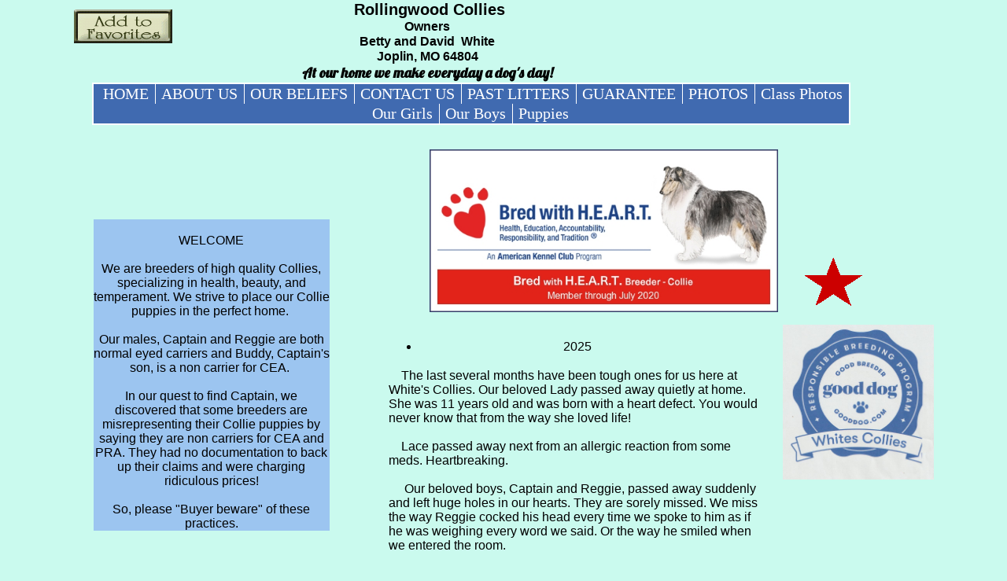

--- FILE ---
content_type: text/html
request_url: https://www.whitescollies.com/index.html
body_size: 11514
content:
<!DOCTYPE html>
<html xmlns:fb="http://www.facebook.com/2008/fbml">
	<head>
		<!-- <hs:metatags> -->
		<meta http-equiv="Content-Type" content="text/html; charset=UTF-8">
		<meta name="description" content="We breed Lassie type AKC rough Collies! They are beautiful, healthy and smart. Our Collie puppies are normal eyed or non carriers! Raised in our home!">
		<meta name="generator" content="Homestead SiteBuilder">
		<!-- </hs:metatags> -->
		
		
	
		<!-- <hs:title> -->
		<title>Collie dog breeder</title>
		<!-- </hs:title> -->
		<script type="text/javascript">
			<!--
						function reDo() {
						        top.location.reload();
						}
						if (navigator.appName == 'Netscape' && parseInt(navigator.appVersion) < 5) {
						        top.onresize = reDo;
						}
						dom=document.getElementById
					//-->
		</script>
		<script type="text/javascript">
			<!--
							  
						
  var strRelativePagePath = "index.html".toLowerCase();
  
						
  var strRelativePathToRoot = "";
  

  function genericAlert() { 
										alert("Sorry. To use this feature, you need Internet Explorer."); 
										return true; 
									} 

									function addToFavorites(url, title) { 
										window.onerror = genericAlert; 
										if (navigator.appName == "Microsoft Internet Explorer") {  
											if (parseInt(navigator.appVersion) >= 4) { 
												window.external.AddFavorite(url, title); 
											} else { 
												friendlyAlert(); 
											}
										} else if (navigator.appName == "Netscape") { 
											friendlyAlert(); 
										} else { 
											genericAlert(); 
										} 
									}

									function friendlyAlert() { 
										var win = window.open("/~media/Elements/AddToFavorites/AddToFavorites.html", "HSFriendlyAlert", "width=265,height=100"); 
									}


						//-->
		</script>
		<link rel="stylesheet" href="/~media/elements/Text/font_styles_ns4.css" type="text/css">
		<link rel="stylesheet" href="https://fonts.googleapis.com/css?family=Abril+Fatface|Allerta|Arvo|Bitter|Bree+Serif|Cabin|Cookie|Domine|Droid+Sans|Droid+Serif|Grand+Hotel|Josefin+Slab|Lato|Lobster|Lora|Merriweather|Monda|Montserrat|Offside|Old+Standard+TT|Open+Sans|Open+Sans+Condensed|Oswald|Playfair+Display|PT+Sans|PT+Serif|Raleway|Roboto|Roboto+Condensed|Roboto+Slab|Sanchez|Source+Sans+Pro|Tangerine|Ubuntu|Vollkorn|Yanone+Kaffeesatz" type="text/css">
		<style type="text/css">
			@import url(/~media/elements/Text/font_styles.css);
			div.lpxcenterpageouter { text-align: center; position: absolute; top: 0px; left: 0px; width: 100% }
			div.lpxcenterpageinner { position: relative; margin: 0 auto; text-align: left; width: 1093px; }
		#footer
		{
			font-family:Arial;
			font-size:12px;
			color:#FFFFFF;
			padding: 20px 0 10px;
		}
		#footer a
		{
			color:#505050;
			text-decoration: underline;
		}
		</style>
		<script type="text/javascript">
			<!--
							var unique_id = new Array();
			var form_name = new Array();
			var required = new Array();
			var req_message = new Array();

						//-->
		</script>
		<meta property="og:title" content="whitescollies1">
		<meta property="og:url" content="https://whitescollies.com/">
		<meta property="og:type" content="company">
		<meta property="og:site_name" content="">
		<meta property="fb:admins" content="100000725260194">
		
		<STYLE type="text/css">
			<!--
							.navBackgroundQuickSiteMain { background-image:url('/~media/elements/LayoutClipart/undefined'); background-position: undefined; background-repeat:no-repeat }
							.navBackgroundSelectedQuickSiteMain { background-image:url('/~media/elements/LayoutClipart/undefined'); background-position: undefined; background-repeat:no-repeat }
						-->
		</STYLE>
		<script type="text/javascript" src="/~site/Elements/HCUser_Forms_Submit/FormValidation.js">
		</script>
	</head>
	<body bgcolor="#CAFAEE" link="#406AB0" vlink="#C9E9FA" alink="#C9E9FA" onload="" id="element1" onunload="" scroll="auto">
		<noscript>
			<img height="40" width="373" border="0" alt="" src="/~media/elements/shared/javascript_disabled.gif">
		</noscript>
		<div class="lpxcenterpageouter"><div class="lpxcenterpageinner"><!-- <hs:element26> --><div id="element26" style="position: absolute; top: 105px; left: 23px; width: 897px; height: 48px; z-index: 0;"><div align="left"><SCRIPT type="text/javascript">var nav_element_id="element26";</SCRIPT><div id="nav_version" style="display:none;">1</div><SCRIPT TYPE="text/javascript" SRC="~navs/QuickSiteMain.js"></SCRIPT><TABLE ID="ntb" CELLSPACING="0" BORDER="0" CELLPADDING="0"><TR HEIGHT="2" BGCOLOR="#FFFFFF"><TD HEIGHT="2" COLSPAN="3"><IMG style="display: block;" SRC="/tp.gif" HEIGHT="2" ALT=""></TD></TR><TR><TD WIDTH="2" BGCOLOR="#FFFFFF"><IMG style="display: block;" SRC="/tp.gif" HEIGHT="2" ALT=""></TD><TD><TABLE ID="ntb" CELLSPACING="0" CELLPADDING="0" BORDER="0"  BGCOLOR="#406AB0"><TR ALIGN="CENTER" VALIGN="MIDDLE"><TD><TABLE CELLSPACING="0" CELLPADDING="0" BORDER="0"><TR><TD ALIGN="center" VALIGN="MIDDLE" NOWRAP="NOWRAP" id="QuickSiteMain_Link1" style="cursor: pointer;cursor: hand;color:#FFFFFF;font-size: 1px; line-height: 1px;" onmouseover="doMouseChange(nav_QuickSiteMain,this,'1',true);" onmouseout="doMouseChange(nav_QuickSiteMain,this,'1',false);"><A HREF="/index.html" TARGET="_self" STYLE="text-decoration:none;" NAME=" HOME"><IMG SRC="/tp.gif" WIDTH="7.0" HEIGHT="1" BORDER="0"><FONT ID="QuickSiteMain_f1" FACE="'Franklin Gothic Medium', sans-serif" CLASS="size16 FranklinGothicMedium16" STYLE="color:#FFFFFF">&nbsp;HOME</FONT><IMG SRC="/tp.gif" WIDTH="8.0" HEIGHT="1" BORDER="0"></A></TD><TD WIDTH="1" BGCOLOR="#FFFFFF"><IMG style="display: block;" SRC="/tp.gif" WIDTH="1"></TD><TD ALIGN="center" VALIGN="MIDDLE" NOWRAP="NOWRAP" id="QuickSiteMain_Link2" style="cursor: pointer;cursor: hand;color:#FFFFFF;font-size: 1px; line-height: 1px;" onmouseover="doMouseChange(nav_QuickSiteMain,this,'2',true);" onmouseout="doMouseChange(nav_QuickSiteMain,this,'2',false);"><A HREF="/about.html" TARGET="_self" STYLE="text-decoration:none;" NAME="ABOUT US"><IMG SRC="/tp.gif" WIDTH="7.0" HEIGHT="1" BORDER="0"><FONT ID="QuickSiteMain_f2" FACE="'Franklin Gothic Medium', sans-serif" CLASS="size16 FranklinGothicMedium16" STYLE="color:#FFFFFF">ABOUT&nbsp;US</FONT><IMG SRC="/tp.gif" WIDTH="8.0" HEIGHT="1" BORDER="0"></A></TD><TD WIDTH="1" BGCOLOR="#FFFFFF"><IMG style="display: block;" SRC="/tp.gif" WIDTH="1"></TD><TD ALIGN="center" VALIGN="MIDDLE" NOWRAP="NOWRAP" id="QuickSiteMain_Link3" style="cursor: pointer;cursor: hand;color:#FFFFFF;font-size: 1px; line-height: 1px;" onmouseover="doMouseChange(nav_QuickSiteMain,this,'3',true);" onmouseout="doMouseChange(nav_QuickSiteMain,this,'3',false);"><A HREF="/resources.html" TARGET="_self" STYLE="text-decoration:none;" NAME="OUR BELIEFS"><IMG SRC="/tp.gif" WIDTH="7.0" HEIGHT="1" BORDER="0"><FONT ID="QuickSiteMain_f3" FACE="'Franklin Gothic Medium', sans-serif" CLASS="size16 FranklinGothicMedium16" STYLE="color:#FFFFFF">OUR&nbsp;BELIEFS</FONT><IMG SRC="/tp.gif" WIDTH="8.0" HEIGHT="1" BORDER="0"></A></TD><TD WIDTH="1" BGCOLOR="#FFFFFF"><IMG style="display: block;" SRC="/tp.gif" WIDTH="1"></TD><TD ALIGN="center" VALIGN="MIDDLE" NOWRAP="NOWRAP" id="QuickSiteMain_Link4" style="cursor: pointer;cursor: hand;color:#FFFFFF;font-size: 1px; line-height: 1px;" onmouseover="doMouseChange(nav_QuickSiteMain,this,'4',true);" onmouseout="doMouseChange(nav_QuickSiteMain,this,'4',false);"><A HREF="/contact.html" TARGET="_self" STYLE="text-decoration:none;" NAME="CONTACT US"><IMG SRC="/tp.gif" WIDTH="7.0" HEIGHT="1" BORDER="0"><FONT ID="QuickSiteMain_f4" FACE="'Franklin Gothic Medium', sans-serif" CLASS="size16 FranklinGothicMedium16" STYLE="color:#FFFFFF">CONTACT&nbsp;US</FONT><IMG SRC="/tp.gif" WIDTH="8.0" HEIGHT="1" BORDER="0"></A></TD><TD WIDTH="1" BGCOLOR="#FFFFFF"><IMG style="display: block;" SRC="/tp.gif" WIDTH="1"></TD><TD ALIGN="center" VALIGN="MIDDLE" NOWRAP="NOWRAP" id="QuickSiteMain_Link5" style="cursor: pointer;cursor: hand;color:#FFFFFF;font-size: 1px; line-height: 1px;" onmouseover="doMouseChange(nav_QuickSiteMain,this,'5',true);" onmouseout="doMouseChange(nav_QuickSiteMain,this,'5',false);"><A HREF="/pastlitters.html" TARGET="_self" STYLE="text-decoration:none;" NAME="PAST LITTERS"><IMG SRC="/tp.gif" WIDTH="7.0" HEIGHT="1" BORDER="0"><FONT ID="QuickSiteMain_f5" FACE="'Franklin Gothic Medium', sans-serif" CLASS="size16 FranklinGothicMedium16" STYLE="color:#FFFFFF">PAST&nbsp;LITTERS</FONT><IMG SRC="/tp.gif" WIDTH="8.0" HEIGHT="1" BORDER="0"></A></TD><TD WIDTH="1" BGCOLOR="#FFFFFF"><IMG style="display: block;" SRC="/tp.gif" WIDTH="1"></TD><TD ALIGN="center" VALIGN="MIDDLE" NOWRAP="NOWRAP" id="QuickSiteMain_Link6" style="cursor: pointer;cursor: hand;color:#FFFFFF;font-size: 1px; line-height: 1px;" onmouseover="doMouseChange(nav_QuickSiteMain,this,'6',true);" onmouseout="doMouseChange(nav_QuickSiteMain,this,'6',false);"><A HREF="/guarantee.html" TARGET="_self" STYLE="text-decoration:none;" NAME="GUARANTEE"><IMG SRC="/tp.gif" WIDTH="7.0" HEIGHT="1" BORDER="0"><FONT ID="QuickSiteMain_f6" FACE="'Franklin Gothic Medium', sans-serif" CLASS="size16 FranklinGothicMedium16" STYLE="color:#FFFFFF">GUARANTEE</FONT><IMG SRC="/tp.gif" WIDTH="8.0" HEIGHT="1" BORDER="0"></A></TD><TD WIDTH="1" BGCOLOR="#FFFFFF"><IMG style="display: block;" SRC="/tp.gif" WIDTH="1"></TD><TD ALIGN="center" VALIGN="MIDDLE" NOWRAP="NOWRAP" id="QuickSiteMain_Link7" style="cursor: pointer;cursor: hand;color:#FFFFFF;font-size: 1px; line-height: 1px;" onmouseover="doMouseChange(nav_QuickSiteMain,this,'7',true);" onmouseout="doMouseChange(nav_QuickSiteMain,this,'7',false);"><A HREF="/morephotos.html" TARGET="_self" STYLE="text-decoration:none;" NAME="PHOTOS"><IMG SRC="/tp.gif" WIDTH="7.0" HEIGHT="1" BORDER="0"><FONT ID="QuickSiteMain_f7" FACE="'Franklin Gothic Medium', sans-serif" CLASS="size16 FranklinGothicMedium16" STYLE="color:#FFFFFF">PHOTOS</FONT><IMG SRC="/tp.gif" WIDTH="8.0" HEIGHT="1" BORDER="0"></A></TD><TD WIDTH="1" BGCOLOR="#FFFFFF"><IMG style="display: block;" SRC="/tp.gif" WIDTH="1"></TD><TD ALIGN="center" VALIGN="MIDDLE" NOWRAP="NOWRAP" id="QuickSiteMain_Link8" style="cursor: pointer;cursor: hand;color:#FFFFFF;font-size: 1px; line-height: 1px;" onmouseover="doMouseChange(nav_QuickSiteMain,this,'8',true);" onmouseout="doMouseChange(nav_QuickSiteMain,this,'8',false);"><A HREF="/dogstrainingPhotos.html" TARGET="_self" STYLE="text-decoration:none;" NAME="Class Photos"><IMG SRC="/tp.gif" WIDTH="7.0" HEIGHT="1" BORDER="0"><FONT ID="QuickSiteMain_f8" FACE="'Franklin Gothic Medium', sans-serif" CLASS="size16 FranklinGothicMedium16" STYLE="color:#FFFFFF">Class&nbsp;Photos</FONT><IMG SRC="/tp.gif" WIDTH="8.0" HEIGHT="1" BORDER="0"></A></TD></TR></TABLE></TD></TR><TR ALIGN="CENTER" VALIGN="MIDDLE"><TD><TABLE CELLSPACING="0" CELLPADDING="0" BORDER="0"><TR><TD ALIGN="center" VALIGN="MIDDLE" NOWRAP="NOWRAP" id="QuickSiteMain_Link9" style="cursor: pointer;cursor: hand;color:#FFFFFF;font-size: 1px; line-height: 1px;" onmouseover="doMouseChange(nav_QuickSiteMain,this,'9',true);" onmouseout="doMouseChange(nav_QuickSiteMain,this,'9',false);"><A HREF="/Dog-Blog.html" TARGET="_self" STYLE="text-decoration:none;" NAME="Our Girls"><IMG SRC="/tp.gif" WIDTH="7.0" HEIGHT="1" BORDER="0"><FONT ID="QuickSiteMain_f9" FACE="'Franklin Gothic Medium', sans-serif" CLASS="size16 FranklinGothicMedium16" STYLE="color:#FFFFFF">Our&nbsp;Girls</FONT><IMG SRC="/tp.gif" WIDTH="8.0" HEIGHT="1" BORDER="0"></A></TD><TD WIDTH="1" BGCOLOR="#FFFFFF"><IMG style="display: block;" SRC="/tp.gif" WIDTH="1"></TD><TD ALIGN="center" VALIGN="MIDDLE" NOWRAP="NOWRAP" id="QuickSiteMain_Link10" style="cursor: pointer;cursor: hand;color:#FFFFFF;font-size: 1px; line-height: 1px;" onmouseover="doMouseChange(nav_QuickSiteMain,this,'10',true);" onmouseout="doMouseChange(nav_QuickSiteMain,this,'10',false);"><A HREF="/Our-Boys.html" TARGET="_self" STYLE="text-decoration:none;" NAME="Our Boys"><IMG SRC="/tp.gif" WIDTH="7.0" HEIGHT="1" BORDER="0"><FONT ID="QuickSiteMain_f10" FACE="'Franklin Gothic Medium', sans-serif" CLASS="size16 FranklinGothicMedium16" STYLE="color:#FFFFFF">Our&nbsp;Boys</FONT><IMG SRC="/tp.gif" WIDTH="8.0" HEIGHT="1" BORDER="0"></A></TD><TD WIDTH="1" BGCOLOR="#FFFFFF"><IMG style="display: block;" SRC="/tp.gif" WIDTH="1"></TD><TD ALIGN="center" VALIGN="MIDDLE" NOWRAP="NOWRAP" id="QuickSiteMain_Link11" style="cursor: pointer;cursor: hand;color:#FFFFFF;font-size: 1px; line-height: 1px;" onmouseover="doMouseChange(nav_QuickSiteMain,this,'11',true);" onmouseout="doMouseChange(nav_QuickSiteMain,this,'11',false);"><A HREF="/Puppies-.html" TARGET="_self" STYLE="text-decoration:none;" NAME="Puppies"><IMG SRC="/tp.gif" WIDTH="7.0" HEIGHT="1" BORDER="0"><FONT ID="QuickSiteMain_f11" FACE="'Franklin Gothic Medium', sans-serif" CLASS="size16 FranklinGothicMedium16" STYLE="color:#FFFFFF">Puppies</FONT><IMG SRC="/tp.gif" WIDTH="8.0" HEIGHT="1" BORDER="0"></A></TD></TR></TABLE></TD></TR></TABLE></TD><TD WIDTH="2" BGCOLOR="#FFFFFF"><IMG style="display: block;" SRC="/tp.gif" HEIGHT="2" ALT=""></TD></TR><TR HEIGHT="2" BGCOLOR="#FFFFFF"><TD HEIGHT="2" COLSPAN="3"><IMG style="display: block;" SRC="/tp.gif" HEIGHT="2" ALT=""></TD></TR></TABLE><BR/><script type="text/javascript">
	if(typeof(addMouseAndStyleSupportQuickSiteMain) == 'undefined' && typeof(nav_element_id) != 'undefined'){
		var elementDefnDiv = document.getElementById(nav_element_id);
		var tbWasIdentified = 'false';
		for(var i=0;i<elementDefnDiv.childNodes.length;i++){
			if(elementDefnDiv.childNodes[i].tagName == 'DIV') {
				var childDiv = elementDefnDiv.childNodes[i];
				for(var j=0;j<childDiv.childNodes.length;j++){
					if(childDiv.childNodes[j].tagName == 'TABLE' && childDiv.childNodes[j].id == 'ntb'){
						childDiv.childNodes[j].style.display='none';
						tbWasIdentified = 'true';
					}
					if(tbWasIdentified == 'true'){
						break;
					}
				}
			}
			if(tbWasIdentified == 'true'){
				break;
			}
		}
	} else {
		addMouseAndStyleSupportQuickSiteMain(nav_QuickSiteMain);
	}
</script></div></div><!-- </hs:element26> --><!-- <hs:element36> --><div id="element36" style="position: absolute; top: 5690px; left: 179px; width: 739px; height: 93px; z-index: 1;"><img height="93" width="739" style="display:block" border="0" alt="" src="/~media/elements/DecorativeDivider/simple.gif"></div><!-- </hs:element36> --><!-- <hs:element37> --><div id="element37" style="position: absolute; top: 5712px; left: 296px; width: 477px; height: 42px; z-index: 2;"><div style="font-size: 1px; line-height: 1px;" align="center"><font face="Helvetica, Arial, sans-serif" color="#000000" class="size14 Helvetica14"><b>580-230-9293 or email us at <a href="/cdn-cgi/l/email-protection" class="__cf_email__" data-cfemail="98fdf4f1e2f9c7f3aaaad8f0f7ecf5f9f1f4b6fbf7f5">[email&#160;protected]</a></b><br></font></div><div style="font-size: 1px; line-height: 1px;" align="center"><font face="Helvetica, Arial, sans-serif" color="#000000" class="size14 Helvetica14"><b></b><br></font></div></div><!-- </hs:element37> --><!-- <hs:element41> --><div id="element41" style="position: absolute; top: 12px; width: 125px; height: 43px; z-index: 3;"><a target="HSFriendlyAlert" href="/~media/elements/AddToFavorites/AddToFavorites.html" onclick="addToFavorites(document.location, document.title); return false;"><img height="43" width="125" style="display:block" border="0" alt="Add this page to your favorites." src="/~media/elements/AddToFavorites/classic.gif"></a></div><!-- </hs:element41> --><!-- <hs:element68> --><div id="element68" style="position: absolute; left: 146px; width: 607px; height: 104px; z-index: 4;"><div style="font-size: 1px; line-height: 1px;" align="center"><font face="Helvetica, Arial, sans-serif" color="#000000" class="size16 Helvetica16"><b> Rollingwood Collies</b><br></font></div><div style="font-size: 1px; line-height: 1px;" align="center"><font face="Helvetica, Arial, sans-serif" color="#000000" class="size12 Helvetica12"><b>Owners</b><br></font></div><div style="font-size: 1px; line-height: 1px;" align="center"><font face="Helvetica, Arial, sans-serif" color="#000000" class="size12 Helvetica12"><b>Betty and David  White</b><br></font></div><div style="font-size: 1px; line-height: 1px;" align="center"><font face="Helvetica, Arial, sans-serif" color="#000000" class="size12 Helvetica12"><b>Joplin, MO 64804</b><br></font></div><div style="font-size: 1px; line-height: 1px;" align="center"><font face="Lobster" color="#000000" class="size14 Lobster14"><b>At our home we make everyday a dog&#39;s day!</b><br></font></div></div><!-- </hs:element68> --><!-- <hs:element143> --><div id="element143" style="position: absolute; top: 1616px; left: 364px; width: 100px; height: 100px; z-index: 5;"><img height="100" width="100" style="display:block" border="0" title="" alt="" src="publishImages/index~~element143.gif"></div><!-- </hs:element143> --><!-- <hs:element350> --><div id="element350" style="position: absolute; top: 5386px; width: 402px; height: 288px; z-index: 6;"><div style="height: 288px; padding: 0px; border-width: 0px; border-color: #000000; border-style: solid; background-color: #FFFFFF;"><div style="font-size: 1px; line-height: 1px;" align="center"><font face="Helvetica, Arial, sans-serif" color="#000000" class="size16 Helvetica16"><br></font></div><div style="font-size: 1px; line-height: 1px;" align="left"><font face="Helvetica, Arial, sans-serif" color="#000000" class="size16 Helvetica16">We raise Collies for the love of the breed. Our girls give us beautiful, healthy puppies once a year. This way, David and I are able to enjoy each and every puppy. Because we have only a few litters a year, we encourage anyone interested in one of our dogs, to contact us and be placed on a waiting list.<br></font></div><div style="font-size: 1px; line-height: 1px;" align="left"><font face="Helvetica, Arial, sans-serif" color="#000000" class="size16 Helvetica16">Thank you!<br></font></div><div style="font-size: 1px; line-height: 1px;" align="left"><font face="Helvetica, Arial, sans-serif" color="#000000" class="size16 Helvetica16"><br></font></div></div></div><!-- </hs:element350> --><!-- <hs:element466> --><div id="element466" style="position: absolute; top: 5385px; left: 764px; width: 321px; height: 295px; z-index: 7;"><div style="height: 291px; padding: 0px; border-width: 2px; border-color: #000000; border-style: solid; background-color: #FFFFFF;"><div style="font-size: 1px; line-height: 1px;" align="center"><font face="Helvetica, Arial, sans-serif" color="#000000" class="size16 Helvetica16">Disclaimer!<br></font></div><div style="font-size: 1px; line-height: 1px;" align="center"><font face="Helvetica, Arial, sans-serif" color="#000000" class="size16 Helvetica16"><br></font></div><div style="font-size: 1px; line-height: 1px;" align="left"><font face="Helvetica, Arial, sans-serif" color="#000000" class="size14 Helvetica14">It has been brought to our attention that some breeders are sending their perspective puppy owners to our site and inferring that they are affiliated with us here at Rollingwood Collies. David and I are the sole owners of our Collies and are not affiliated with any other dog breeder! If, in the future this changes we will announce it here.<br></font></div><div style="font-size: 1px; line-height: 1px;" align="left"><font face="Helvetica, Arial, sans-serif" color="#000000" class="size14 Helvetica14">Thank you,<br></font></div><div style="font-size: 1px; line-height: 1px;" align="left"><font face="Helvetica, Arial, sans-serif" color="#000000" class="size14 Helvetica14">David and Betty White<br></font></div></div></div><!-- </hs:element466> --><!-- <hs:element579> --><div id="element579" style="position: absolute; top: 327px; left: 927px; width: 77px; height: 69px; z-index: 8;"><img height="69" width="77" style="display:block" border="0" title="" alt="" src="publishImages/index~~element579.gif"></div><!-- </hs:element579> --><!-- <hs:element630> --><div id="element630" style="position: absolute; top: 3009px; left: 110px; width: 100px; height: 100px; z-index: 9;"><img height="100" width="100" style="display:block" border="0" title="" alt="" src="publishImages/index~~element630.gif"></div><!-- </hs:element630> --><!-- <hs:element1126> --><div id="element1126" style="position: absolute; top: 1128px; left: 21px; width: 300px; height: 327px; z-index: 10;"><div style="font-size: 1px; line-height: 1px;"><font face="Helvetica, Arial, sans-serif" color="#000000" class="size10 Helvetica10"><br></font></div><div style="font-size: 1px; line-height: 1px;" align="center"><font face="Helvetica, Arial, sans-serif" color="#000000" class="size10 Helvetica10">What you can expect when you buy a </font><font face="Helvetica, Arial, sans-serif" color="#000000" class="size10 Helvetica10"><b>Rollingwood Collie.</b><br></font></div><div style="font-size: 1px; line-height: 1px;" align="left"><font face="Helvetica, Arial, sans-serif" color="#000000" class="size10 Helvetica10"><br></font></div><div style="font-size: 1px; line-height: 1px;"><font face="Helvetica, Arial, sans-serif" color="#000000" class="size10 Helvetica10">We strive to raise the best Collies around! Our dogs and puppies are very sweet, loving, highly intelligent and beautiful.<br></font></div><div style="font-size: 1px; line-height: 1px;"><font face="Helvetica, Arial, sans-serif" color="#000000" class="size10 Helvetica10"><br></font></div><div style="font-size: 1px; line-height: 1px;"><font face="Helvetica, Arial, sans-serif" color="#000000" class="size10 Helvetica10">This breeding line has produced Therapy dogs, Service dogs, working cattle dogs, and above all else, good loyal companions!<br></font></div><div style="font-size: 1px; line-height: 1px;"><font face="Helvetica, Arial, sans-serif" color="#000000" class="size10 Helvetica10"><br></font></div><div style="font-size: 1px; line-height: 1px;"><font face="Helvetica, Arial, sans-serif" color="#000000" class="size10 Helvetica10">We offer our puppies at reasonable prices for pets and companions.<br></font></div><div style="font-size: 1px; line-height: 1px;"><font face="Helvetica, Arial, sans-serif" color="#000000" class="size10 Helvetica10"><br></font></div><div style="font-size: 1px; line-height: 1px;"><font face="Helvetica, Arial, sans-serif" color="#000000" class="size10 Helvetica10">We all want the same thing: healthy hearts, thyroids, seizure free, no digestive disorders, no skin problems, good eyes, no hip, hock or spinal problems, great temperament, high intelligence, and a long healthy life for our Collies. <br></font></div></div><!-- </hs:element1126> --><!-- <hs:element1363> --><div id="element1363" style="position: absolute; top: 4580px; width: 274px; height: 365px; z-index: 11;"><div style="overflow: hidden; height: 365px; width: 274px; border: 0px solid #52A8EC; border-radius: 0px; box-shadow: none;"><img height="365" width="274" style="display: block; border-radius: 0px;" title="" alt="" src="Shadow_nov_5_2015.JPG" /></div></div><!-- </hs:element1363> --><!-- <hs:element1375> --><div id="element1375" style="position: absolute; top: 5437px; left: 430px; width: 304px; height: 234px; z-index: 12;"><div style="overflow: hidden; height: 234px; width: 304px; border: 0px solid #52A8EC; border-radius: 0px; box-shadow: none;"><img height="234" width="304" style="display: block; border-radius: 0px;" title="" alt="" src="footprint_and_paws.png" /></div></div><!-- </hs:element1375> --><!-- <hs:element1376> --><div id="element1376" style="position: absolute; top: 4751px; left: 282px; width: 300px; height: 136px; z-index: 13;"><div style="font-size: 1px; line-height: 1px;" align="center"><font face="Helvetica, Arial, sans-serif" color="#000000" class="size12 Helvetica12">Monday, Nov. 30, 2015 Shadow passed away.<br></font></div><div style="font-size: 1px; line-height: 1px;" align="center"><font face="Helvetica, Arial, sans-serif" color="#000000" class="size12 Helvetica12">We are heartbroken. Through our tears we have decided to celebrate his life in pictures.<br></font></div><div style="font-size: 1px; line-height: 1px;" align="center"><font face="Helvetica, Arial, sans-serif" color="#000000" class="size12 Helvetica12">Shadowman, you are forever in our hearts! We shall miss you.<br></font></div></div><!-- </hs:element1376> --><!-- <hs:element1378> --><div id="element1378" style="position: absolute; top: 5212px; left: 13px; width: 135px; height: 101px; z-index: 14;"><div style="overflow: hidden; height: 101px; width: 135px; border: 0px solid #52A8EC; border-radius: 0px; box-shadow: none;"><img height="101" width="135" style="display: block; border-radius: 0px;" title="" alt="" src="SANY0490.JPG" /></div></div><!-- </hs:element1378> --><!-- <hs:element1381> --><div id="element1381" style="position: absolute; top: 5193px; left: 196px; width: 157px; height: 118px; z-index: 15;"><div style="overflow: hidden; height: 118px; width: 157px; border: 0px solid #52A8EC; border-radius: 0px; box-shadow: none;"><img height="118" width="157" style="display: block; border-radius: 0px;" title="" alt="" src="Gen_walking_Shadow_2.jpg" /></div></div><!-- </hs:element1381> --><!-- <hs:element1383> --><div id="element1383" style="position: absolute; top: 4817px; left: 21px; width: 146px; height: 109px; z-index: 16;"><div style="overflow: hidden; height: 109px; width: 146px; border: 0px solid #52A8EC; border-radius: 0px; box-shadow: none;"><img height="109" width="146" style="display: block; border-radius: 0px;" title="" alt="" src="Shadow_w_Lyssa_and_Gen_12_19.jpg" /></div></div><!-- </hs:element1383> --><!-- <hs:element1387> --><div id="element1387" style="position: absolute; top: 5058px; left: 291px; width: 143px; height: 107px; z-index: 17;"><div style="overflow: hidden; height: 107px; width: 143px; border: 0px solid #52A8EC; border-radius: 0px; box-shadow: none;"><img height="107" width="143" style="display: block; border-radius: 0px;" title="" alt="" src="Buddy_w_grandpa_Shadow.jpg" /></div></div><!-- </hs:element1387> --><!-- <hs:element1388> --><div id="element1388" style="position: absolute; top: 5064px; width: 128px; height: 96px; z-index: 18;"><div style="overflow: hidden; height: 96px; width: 128px; border: 0px solid #52A8EC; border-radius: 0px; box-shadow: none;"><img height="96" width="128" style="display: block; border-radius: 0px;" title="" alt="" src="Shadow_w_his_grandpuppies.jpg" /></div></div><!-- </hs:element1388> --><!-- <hs:element1390> --><div id="element1390" style="position: absolute; top: 5011px; left: 149px; width: 131px; height: 98px; z-index: 19;"><div style="overflow: hidden; height: 98px; width: 131px; border: 0px solid #52A8EC; border-radius: 0px; box-shadow: none;"><img height="98" width="131" style="display: block; border-radius: 0px;" title="" alt="" src="056.JPG" /></div></div><!-- </hs:element1390> --><!-- <hs:element1498> --><div id="element1498" style="position: absolute; top: 5224px; left: 758px; width: 308px; height: 134px; z-index: 20;"><div style="overflow: hidden; height: 134px; width: 308px; border: 0px solid #52A8EC; border-radius: 0px; box-shadow: none;"><img height="134" width="308" style="display: block; border-radius: 0px;" title="" alt="" src="5_weeks_old.jpg" /></div></div><!-- </hs:element1498> --><!-- <hs:element1499> --><div id="element1499" style="position: absolute; top: 5198px; left: 442px; width: 283px; height: 216px; z-index: 21;"><div style="overflow: hidden; height: 216px; width: 283px; border: 0px solid #52A8EC; border-radius: 0px; box-shadow: none;"><img height="216" width="283" style="display: block; border-radius: 0px;" title="" alt="" src="2007_w_his_pup.jpg" /></div></div><!-- </hs:element1499> --><!-- <hs:element1501> --><div id="element1501" style="position: absolute; top: 4830px; left: 680px; width: 405px; height: 360px; z-index: 22;"><div style="overflow: hidden; height: 360px; width: 405px; border: 0px solid #52A8EC; border-radius: 0px; box-shadow: none;"><img height="360" width="405" style="display: block; border-radius: 0px;" title="" alt="" src="Duke_singing.jpg" /></div></div><!-- </hs:element1501> --><!-- <hs:element1503> --><div id="element1503" style="position: absolute; top: 4995px; left: 482px; width: 192px; height: 118px; z-index: 23;"><div style="font-size: 1px; line-height: 1px;"><font face="Helvetica, Arial, sans-serif" color="#000000" class="size10 Helvetica10"><br></font></div><div style="font-size: 1px; line-height: 1px;" align="center"><font face="Helvetica, Arial, sans-serif" color="#000000" class="size12 Helvetica12">Duke enjoying his last Christmas.<br></font></div><div style="font-size: 1px; line-height: 1px;" align="center"><font face="Helvetica, Arial, sans-serif" color="#000000" class="size12 Helvetica12"><br></font></div><div style="font-size: 1px; line-height: 1px;" align="center"><font face="Helvetica, Arial, sans-serif" color="#000000" class="size12 Helvetica12">He loved to sing!<br></font></div></div><!-- </hs:element1503> --><!-- <hs:element1507> --><div id="element1507" style="position: absolute; top: 4497px; left: 805px; width: 271px; height: 330px; z-index: 24;"><div style="font-size: 1px; line-height: 1px;"><font face="Helvetica, Arial, sans-serif" color="#000000" class="size12 Helvetica12">Jan. 18, 2017 Duke passed away.<br></font></div><div style="font-size: 1px; line-height: 1px;"><font face="Helvetica, Arial, sans-serif" color="#000000" class="size12 Helvetica12"><br></font></div><div style="font-size: 1px; line-height: 1px;"><font face="Helvetica, Arial, sans-serif" color="#000000" class="size12 Helvetica12"><br></font></div><div style="font-size: 1px; line-height: 1px;"><font face="Helvetica, Arial, sans-serif" color="#000000" class="size12 Helvetica12">​Duke was so many &quot;firsts&quot; to us. He was first our beloved pet, then our first stud dog, he was there to help our grandson learn to walk while holding onto his fur. He was the first tri Collie David had ever had. He was always a friend to everyone.<br></font></div><div style="font-size: 1px; line-height: 1px;"><font face="Helvetica, Arial, sans-serif" color="#000000" class="size12 Helvetica12"><br></font></div><div style="font-size: 1px; line-height: 1px;"><font face="Helvetica, Arial, sans-serif" color="#000000" class="size12 Helvetica12">Duke has left a huge hole in our home and is sorely missed.<br></font></div><div style="font-size: 1px; line-height: 1px;"><font face="Helvetica, Arial, sans-serif" color="#000000" class="size12 Helvetica12"><br></font></div><div style="font-size: 1px; line-height: 1px;"><font face="Helvetica, Arial, sans-serif" color="#000000" class="size12 Helvetica12">R.I.P.<br></font></div><div style="font-size: 1px; line-height: 1px;"><font face="Helvetica, Arial, sans-serif" color="#000000" class="size12 Helvetica12"><br></font></div><div style="font-size: 1px; line-height: 1px;"><font face="Helvetica, Arial, sans-serif" color="#000000" class="size12 Helvetica12">2005 to 2017<br></font></div></div><!-- </hs:element1507> --><!-- <hs:element1508> --><div id="element1508" style="position: absolute; top: 5200px; left: 815px; width: 173px; height: 20px; z-index: 25;"><div style="font-size: 1px; line-height: 1px;" align="center"><font face="Helvetica, Arial, sans-serif" color="#000000" class="size12 Helvetica12">Duke as a puppy,<br></font></div></div><!-- </hs:element1508> --><!-- <hs:element1698> --><div id="element1698" style="position: absolute; top: 4509px; left: 370px; width: 300px; height: 198px; z-index: 26;"><div style="font-size: 1px; line-height: 1px;"><font face="Helvetica, Arial, sans-serif" color="#000000" class="size12 Helvetica12">&quot;It came to me that every time I lose a dog, they take a<br></font></div><div style="font-size: 1px; line-height: 1px;"><font face="Helvetica, Arial, sans-serif" color="#000000" class="size12 Helvetica12">piece of my heart with them. And every new dog who comes<br></font></div><div style="font-size: 1px; line-height: 1px;"><font face="Helvetica, Arial, sans-serif" color="#000000" class="size12 Helvetica12">into my life gifts me with a piece of their heart. If I live<br></font></div><div style="font-size: 1px; line-height: 1px;"><font face="Helvetica, Arial, sans-serif" color="#000000" class="size12 Helvetica12">long enough, all the components of my heart will be dog, and<br></font></div><div style="font-size: 1px; line-height: 1px;"><font face="Helvetica, Arial, sans-serif" color="#000000" class="size12 Helvetica12">I will become as generous and loving as they are.&quot; by - Unknown<br></font></div><div style="font-size: 1px; line-height: 1px;"><font face="Helvetica, Arial, sans-serif" color="#000000" class="size12 Helvetica12"><br></font></div></div><!-- </hs:element1698> --><!-- <hs:element1699> --><div id="element1699" style="position: absolute; top: 4489px; left: 343px; width: 343px; height: 227px; z-index: 27;"><table cellspacing="0" border="0" cellpadding="0"><tr><td colspan="6" bgcolor="#CCCCCC"><img height="4" width="339" border="0" alt="" style="display: block;" src="/~site/siteapps/shapes.action?CMD=GetRectangleGif&r=204&g=204&b=204"></td><td><img height="4" width="4" border="0" alt="" style="display: block;" src="/~site/siteapps/shapes.action?CMD=GetCornerGif&amp;w=4&amp;h=4&amp;r2=204&amp;g2=204&amp;b2=204&amp;r=90&amp;g=90&amp;b=90"></td></tr><tr><td rowspan="5" bgcolor="#CCCCCC"><img height="219" width="4" border="0" alt="" style="display: block;" src="/~site/siteapps/shapes.action?CMD=GetRectangleGif&r=204&g=204&b=204"></td><td colspan="5" bgcolor="#999999"><img height="4" width="335" border="0" alt="" style="display: block;" src="/~site/siteapps/shapes.action?CMD=GetRectangleGif&r=153&g=153&b=153"></td><td rowspan="6" bgcolor="#5A5A5A"><img height="223" width="4" border="0" alt="" style="display: block;" src="/~site/siteapps/shapes.action?CMD=GetRectangleGif&r=90&g=90&b=90"></td></tr><tr><td rowspan="4" bgcolor="#999999"><img height="215" width="4" border="0" alt="" style="display: block;" src="/~site/siteapps/shapes.action?CMD=GetRectangleGif&r=153&g=153&b=153"></td><td colspan="2" bgcolor="#5A5A5A"><img height="4" width="323" border="0" alt="" style="display: block;" src="/~site/siteapps/shapes.action?CMD=GetRectangleGif&r=90&g=90&b=90"></td><td><img height="4" width="4" border="0" alt="" style="display: block;" src="/~site/siteapps/shapes.action?CMD=GetCornerGif&amp;w=4&amp;h=4&amp;r=204&amp;g=204&amp;b=204&amp;r2=90&amp;g2=90&amp;b2=90"></td><td rowspan="4" bgcolor="#999999"><img height="215" width="4" border="0" alt="" style="display: block;" src="/~site/siteapps/shapes.action?CMD=GetRectangleGif&r=153&g=153&b=153"></td></tr><tr><td bgcolor="#5A5A5A"><img height="203" width="4" border="0" alt="" style="display: block;" src="/~site/siteapps/shapes.action?CMD=GetRectangleGif&r=90&g=90&b=90"></td><td><img height="203" width="319" border="0" alt="" style="display: block;" src="/tp.gif"></td><td rowspan="2" bgcolor="#CCCCCC"><img height="207" width="4" border="0" alt="" style="display: block;" src="/~site/siteapps/shapes.action?CMD=GetRectangleGif&r=204&g=204&b=204"></td></tr><tr><td><img height="4" width="4" border="0" alt="" style="display: block;" src="/~site/siteapps/shapes.action?CMD=GetCornerGif&amp;w=4&amp;h=4&amp;r=204&amp;g=204&amp;b=204&amp;r2=90&amp;g2=90&amp;b2=90"></td><td bgcolor="#CCCCCC"><img height="4" width="319" border="0" alt="" style="display: block;" src="/~site/siteapps/shapes.action?CMD=GetRectangleGif&r=204&g=204&b=204"></td></tr><tr><td colspan="3" bgcolor="#999999"><img height="4" width="327" border="0" alt="" style="display: block;" src="/~site/siteapps/shapes.action?CMD=GetRectangleGif&r=153&g=153&b=153"></td></tr><tr><td><img height="4" width="4" border="0" alt="" style="display: block;" src="/~site/siteapps/shapes.action?CMD=GetCornerGif&amp;w=4&amp;h=4&amp;r2=204&amp;g2=204&amp;b2=204&amp;r=90&amp;g=90&amp;b=90"></td><td colspan="5" bgcolor="#5A5A5A"><img height="4" width="335" border="0" alt="" style="display: block;" src="/~site/siteapps/shapes.action?CMD=GetRectangleGif&r=90&g=90&b=90"></td></tr></table></div><!-- </hs:element1699> --><!-- <hs:element1831> --><div id="element1831" style="position: absolute; top: 2556px; left: 800px; width: 1px; height: 1px; z-index: 28;"><div style="overflow: hidden; height: 1px; width: 1px; border: 0px solid #52A8EC; border-radius: 0px; box-shadow: none;"><img height="1" width="1" style="display: block; border-radius: 0px;" title="" alt="" src="male_no_3.jpg" /></div></div><!-- </hs:element1831> --><!-- <hs:element2070> --><div id="element2070" style="position: absolute; top: 190px; left: 452px; width: 443px; height: 207px; z-index: 29;"><div style="overflow: hidden; height: 207px; width: 443px; border: 0px solid #52A8EC; border-radius: 0px; box-shadow: none;"><img height="207" width="443" style="display: block; border-radius: 0px;" title="" alt="" src="2019_COLL_BWH_banner.jpg" /></div></div><!-- </hs:element2070> --><!-- <hs:element2148> --><div id="element2148" style="position: absolute; top: 413px; left: 901px; width: 192px; height: 197px; z-index: 30;"><div style="overflow: hidden; height: 197px; width: 192px; border: 0px solid #52A8EC; border-radius: 0px; box-shadow: none;"><img height="197" width="192" style="display: block; border-radius: 0px;" title="" alt="" src="good_dog_badge_CR_sm.jpg" /></div></div><!-- </hs:element2148> --><!-- <hs:element2169> --><div id="element2169" style="position: absolute; top: 1484px; width: 250px; height: 412px; z-index: 31;"><div style="font-size: 1px; line-height: 1px;" align="center"><font face="Helvetica, Arial, sans-serif" color="#000000" class="size10 Helvetica10"></font><font face="Helvetica, Arial, sans-serif" color="#000000" class="size12 Helvetica12">People ask us all the time what is the best age to get a puppy?<br></font></div><div style="font-size: 1px; line-height: 1px;" align="center"><font face="Helvetica, Arial, sans-serif" color="#000000" class="size12 Helvetica12">As far as we are concerned, any age is the best age! Collie puppies are adorable balls of fluff but they come with their own sets of challenges. They chew anything in reach, need to be potty trained, need to learn manners and basic obedience commands. They take frequent trips to the vet&#39;s for shots etc. And yet, we love them!<br></font></div><div style="font-size: 1px; line-height: 1px;" align="center"><font face="Helvetica, Arial, sans-serif" color="#000000" class="size12 Helvetica12">Older pups are hopefully potty trained and know basic commands. They are usually up to date on vaccinations etc. They are well on to their way to maturing so you can know what they will look like when they are full grown. Their personalities are developed too!<br></font></div><div style="font-size: 1px; line-height: 1px;" align="center"><font face="Helvetica, Arial, sans-serif" color="#000000" class="size12 Helvetica12">So don&#39;t overlook the joy of adding an older pup to your home!<br></font></div><div style="font-size: 1px; line-height: 1px;" align="center"><font face="Helvetica, Arial, sans-serif" color="#000000" class="size10 Helvetica10"><br></font></div></div><!-- </hs:element2169> --><!-- <hs:element2279> --><div id="element2279" style="position: absolute; top: 4074px; left: 25px; width: 192px; height: 310px; z-index: 32;"><div style="height: 310px; padding: 0px; border-width: 0px; border-color: #000000; border-style: solid; background-color: #FFFFFF;"><div style="font-size: 1px; line-height: 1px;" align="center"><font face="Helvetica, Arial, sans-serif" color="#B91806" class="size14 Helvetica14">We offer Stud Service! <br></font></div><div style="font-size: 1px; line-height: 1px;" align="center"><font face="Helvetica, Arial, sans-serif" color="#B91806" class="size14 Helvetica14"><br></font></div><div style="font-size: 1px; line-height: 1px;" align="center"><font face="Helvetica, Arial, sans-serif" color="#000000" class="size12 Helvetica12">Our males are all normal eyed and Buddy is a normal eyed non Carrier for CEA!​<br></font></div><div style="font-size: 1px; line-height: 1px;" align="center"><font face="Helvetica, Arial, sans-serif" color="#000000" class="size12 Helvetica12">All three have loving and kind personalities along with beauty!<br></font></div><div style="font-size: 1px; line-height: 1px;" align="center"><font face="Helvetica, Arial, sans-serif" color="#000000" class="size12 Helvetica12"><br></font></div><div style="font-size: 1px; line-height: 1px;" align="center"><font face="Helvetica, Arial, sans-serif" color="#000000" class="size12 Helvetica12">Buddy is Captain&#39;s son.<br></font></div><div style="font-size: 1px; line-height: 1px;" align="center"><font face="Helvetica, Arial, sans-serif" color="#000000" class="size12 Helvetica12">Please visit &quot;Our Boys&quot; page for pictures!<br></font></div><div style="font-size: 1px; line-height: 1px;"><font face="Helvetica, Arial, sans-serif" color="#000000" class="size10 Helvetica10"><br></font></div><div style="font-size: 1px; line-height: 1px;" align="center"><font face="Helvetica, Arial, sans-serif" color="#000000" class="size12 Helvetica12">If  interested, please call, 580-230-9293 or email us at <a href="/cdn-cgi/l/email-protection" class="__cf_email__" data-cfemail="02676e6b78635d693030426a6d766f636b6e2c616d6f">[email&#160;protected]</a><br></font></div></div></div><!-- </hs:element2279> --><!-- <hs:element2376> --><div id="element2376" style="position: absolute; top: 279px; left: 25px; width: 300px; height: 396px; z-index: 33;"><div style="height: 396px; padding: 0px; border-width: 0px; border-color: #000000; border-style: solid; background-color: #9CC5F0;"><div style="font-size: 1px; line-height: 1px;" align="center"><font face="Helvetica, Arial, sans-serif" color="#000000" class="size12 Helvetica12"><br></font></div><div style="font-size: 1px; line-height: 1px;" align="center"><font face="Helvetica, Arial, sans-serif" color="#000000" class="size12 Helvetica12">WELCOME<br></font></div><div style="font-size: 1px; line-height: 1px;" align="center"><font face="Helvetica, Arial, sans-serif" color="#000000" class="size12 Helvetica12"><br></font></div><div style="font-size: 1px; line-height: 1px;" align="center"><font face="Helvetica, Arial, sans-serif" color="#000000" class="size12 Helvetica12">We are breeders of high quality Collies, specializing in health, beauty, and temperament. We strive to place our Collie puppies in the perfect home. <br></font></div><div style="font-size: 1px; line-height: 1px;" align="center"><font face="Helvetica, Arial, sans-serif" color="#000000" class="size12 Helvetica12"><br></font></div><div style="font-size: 1px; line-height: 1px;" align="center"><font face="Helvetica, Arial, sans-serif" color="#000000" class="size12 Helvetica12">Our males, Captain and Reggie are both normal eyed carriers and Buddy, Captain&#39;s son, is a non carrier for CEA. <br></font></div><div style="font-size: 1px; line-height: 1px;" align="center"><font face="Helvetica, Arial, sans-serif" color="#000000" class="size12 Helvetica12"><br></font></div><div style="font-size: 1px; line-height: 1px;" align="center"><font face="Helvetica, Arial, sans-serif" color="#000000" class="size12 Helvetica12">In our quest to find Captain, we discovered that some breeders are misrepresenting their Collie puppies by saying they are non carriers for CEA and PRA. They had no documentation to back up their claims and were charging ridiculous prices!<br></font></div><div style="font-size: 1px; line-height: 1px;" align="center"><font face="Helvetica, Arial, sans-serif" color="#000000" class="size12 Helvetica12"><br></font></div><div style="font-size: 1px; line-height: 1px;" align="center"><font face="Helvetica, Arial, sans-serif" color="#000000" class="size12 Helvetica12">So, please &quot;Buyer beware&quot; of these practices.<br></font></div></div></div><!-- </hs:element2376> --><!-- <hs:element2391> --><div id="element2391" style="position: absolute; top: 4113px; left: 268px; width: 217px; height: 289px; z-index: 34;"><div style="overflow: hidden; height: 289px; width: 217px; border: 0px solid #52A8EC; border-radius: 0px; box-shadow: none;"><img height="289" width="217" style="display: block; border-radius: 0px;" title="" alt="" src="Duke_w_Betty_Christmas.JPG" /></div></div><!-- </hs:element2391> --><!-- <hs:element2401> --><div id="element2401" style="position: absolute; top: 1645px; left: 544px; width: 195px; height: 420px; z-index: 35;"><div style="font-size: 1px; line-height: 1px;" align="center"><font face="Helvetica, Arial, sans-serif" color="#000000" class="size14 Helvetica14"><b></b><br></font></div><div style="font-size: 1px; line-height: 1px;" align="center"><font face="Helvetica, Arial, sans-serif" color="#000000" class="size12 Helvetica12"><b></b><br></font></div><div style="font-size: 1px; line-height: 1px;" align="center"><font face="Helvetica, Arial, sans-serif" color="#000000" class="size12 Helvetica12"><b>DOB March 3, 2023</b><br></font></div><div style="font-size: 1px; line-height: 1px;" align="center"><font face="Helvetica, Arial, sans-serif" color="#000000" class="size12 Helvetica12"><b></b><br></font></div><div style="font-size: 1px; line-height: 1px;" align="center"><font face="Helvetica, Arial, sans-serif" color="#000000" class="size12 Helvetica12"><b>We have 2 beautiful rough Collies out of Captain and Cleopatra&#39;s litter looking for their forever people!</b><br></font></div><div style="font-size: 1px; line-height: 1px;" align="center"><font face="Helvetica, Arial, sans-serif" color="#000000" class="size12 Helvetica12"><b></b><br></font></div><div style="font-size: 1px; line-height: 1px;" align="center"><font face="Helvetica, Arial, sans-serif" color="#000000" class="size12 Helvetica12"><b>1 sable and white female and 1 sable headed white. </b><br></font></div><div style="font-size: 1px; line-height: 1px;" align="center"><font face="Helvetica, Arial, sans-serif" color="#000000" class="size12 Helvetica12"><b></b><br></font></div><div style="font-size: 1px; line-height: 1px;" align="center"><font face="Helvetica, Arial, sans-serif" color="#000000" class="size12 Helvetica12"></font><font face="Helvetica, Arial, sans-serif" color="#000000" class="size12 Helvetica12"><b>All are normal eyed and some will be non carriers for CEA. </b><br></font></div><div style="font-size: 1px; line-height: 1px;" align="center"><font face="Helvetica, Arial, sans-serif" color="#000000" class="size12 Helvetica12"><b>Please call or email for more info.</b><br></font></div><div style="font-size: 1px; line-height: 1px;" align="center"><font face="Helvetica, Arial, sans-serif" color="#000000" class="size12 Helvetica12"><b>580-230-9293 <a href="/cdn-cgi/l/email-protection" class="__cf_email__" data-cfemail="e3868f8a9982bc88d1d1a38b8c978e828a8fcd808c8e">[email&#160;protected]</a></b><br></font></div><div style="font-size: 1px; line-height: 1px;" align="center"><font face="Helvetica, Arial, sans-serif" color="#000000" class="size12 Helvetica12"><b></b><br></font></div></div><!-- </hs:element2401> --><!-- <hs:element2405> --><div id="element2405" style="position: absolute; top: 2691px; left: 907px; width: 104px; height: 19px; z-index: 36;"><div style="font-size: 1px; line-height: 1px;" align="center"><font face="Helvetica, Arial, sans-serif" color="#000000" class="size12 Helvetica12">Bear </font><font face="Helvetica, Arial, sans-serif" color="#000000" class="size12 Helvetica12"><b> Placed</b></font><font face="Helvetica, Arial, sans-serif" color="#000000" class="size12 Helvetica12">!<br></font></div></div><!-- </hs:element2405> --><!-- <hs:element2407> --><div id="element2407" style="position: absolute; top: 2809px; left: 477px; width: 67px; height: 36px; z-index: 37;"><div style="font-size: 1px; line-height: 1px;" align="center"><font face="Helvetica, Arial, sans-serif" color="#000000" class="size12 Helvetica12">Laddie  Placed!!<br></font></div></div><!-- </hs:element2407> --><!-- <hs:element2411> --><div id="element2411" style="position: absolute; top: 3223px; left: 432px; width: 73px; height: 18px; z-index: 38;"><div style="font-size: 1px; line-height: 1px;" align="center"><font face="Helvetica, Arial, sans-serif" color="#000000" class="size12 Helvetica12">Brandy<br></font></div></div><!-- </hs:element2411> --><!-- <hs:element2415> --><div id="element2415" style="position: absolute; top: 1728px; left: 833px; width: 65px; height: 20px; z-index: 39;"><div style="font-size: 1px; line-height: 1px;" align="center"><font face="Helvetica, Arial, sans-serif" color="#000000" class="size12 Helvetica12">Princess<br></font></div></div><!-- </hs:element2415> --><!-- <hs:element2419> --><div id="element2419" style="position: absolute; top: 2780px; left: 301px; width: 135px; height: 22px; z-index: 40;"><div style="font-size: 1px; line-height: 1px;" align="center"><font face="Helvetica, Arial, sans-serif" color="#000000" class="size12 Helvetica12">Skye---Placed!<br></font></div></div><!-- </hs:element2419> --><!-- <hs:element2426> --><div id="element2426" style="position: absolute; top: 1836px; left: 734px; width: 1px; height: 1px; z-index: 41;"><div style="overflow: hidden; height: 1px; width: 1px; border: 0px solid #52A8EC; border-radius: 0px; box-shadow: none;"><img height="1" width="1" style="display: block; border-radius: 0px;" title="" alt="" src="Bear_3_29_3wks_old_smiling.JPG" /></div></div><!-- </hs:element2426> --><!-- <hs:element2441> --><div id="element2441" style="position: absolute; top: 3603px; left: 245px; width: 98px; height: 20px; z-index: 42;"><div style="font-size: 1px; line-height: 1px;" align="center"><font face="Helvetica, Arial, sans-serif" color="#000000" class="size12 Helvetica12">Lace<br></font></div></div><!-- </hs:element2441> --><!-- <hs:element2472> --><div id="element2472" style="position: absolute; top: 3297px; left: 740px; width: 353px; height: 198px; z-index: 43;"><div style="overflow: hidden; height: 198px; width: 353px; border: 0px solid #52A8EC; border-radius: 0px; box-shadow: none;"><img height="198" width="353" style="display: block; border-radius: 0px;" title="" alt="" src="Brandy_4_20_cr.jpg" /></div></div><!-- </hs:element2472> --><!-- <hs:element2473> --><div id="element2473" style="position: absolute; top: 3253px; width: 240px; height: 317px; z-index: 44;"><div style="overflow: hidden; height: 317px; width: 240px; border: 0px solid #52A8EC; border-radius: 0px; box-shadow: none;"><img height="317" width="240" style="display: block; border-radius: 0px;" title="" alt="" src="publishImages/index~~element2473.jpg" /></div></div><!-- </hs:element2473> --><!-- <hs:element2474> --><div id="element2474" style="position: absolute; top: 3650px; left: 28px; width: 340px; height: 191px; z-index: 45;"><div style="overflow: hidden; height: 191px; width: 340px; border: 0px solid #52A8EC; border-radius: 0px; box-shadow: none;"><img height="191" width="340" style="display: block; border-radius: 0px;" title="" alt="" src="Lace_4_24_leaping_and_playing.jpg" /></div></div><!-- </hs:element2474> --><!-- <hs:element2479> --><div id="element2479" style="position: absolute; top: 2723px; left: 876px; width: 181px; height: 240px; z-index: 46;"><div style="overflow: hidden; height: 240px; width: 181px; border: 0px solid #52A8EC; border-radius: 0px; box-shadow: none;"><img height="240" width="181" style="display: block; border-radius: 0px;" title="" alt="" src="Bear_5_15_D.jpg" /></div></div><!-- </hs:element2479> --><!-- <hs:element2482> --><div id="element2482" style="position: absolute; top: 2728px; left: 73px; width: 203px; height: 203px; z-index: 47;"><div style="overflow: hidden; height: 203px; width: 203px; border: 0px solid #52A8EC; border-radius: 0px; box-shadow: none;"><img height="203" width="203" style="display: block; border-radius: 0px;" title="" alt="" src="Skye_w_Dutchess.JPG" /></div></div><!-- </hs:element2482> --><!-- <hs:element2483> --><div id="element2483" style="position: absolute; top: 2834px; left: 319px; width: 102px; height: 100px; z-index: 48;"><div style="font-size: 1px; line-height: 1px;"><font face="Helvetica, Arial, sans-serif" color="#000000" class="size10 Helvetica10">Skye with Duchess, another one of our Collies! Best friends!<br></font></div></div><!-- </hs:element2483> --><!-- <hs:element2498> --><div id="element2498" style="position: absolute; top: 3623px; left: 776px; width: 316px; height: 253px; z-index: 49;"><div style="overflow: hidden; height: 253px; width: 316px; border: 0px solid #52A8EC; border-radius: 0px; box-shadow: none;"><img height="253" width="316" style="display: block; border-radius: 0px;" title="" alt="" src="Lace_6_11_ct.jpg" /></div></div><!-- </hs:element2498> --><!-- <hs:element2499> --><div id="element2499" style="position: absolute; top: 2968px; left: 295px; width: 511px; height: 216px; z-index: 50;"><div style="font-size: 1px; line-height: 1px;"><font face="Helvetica, Arial, sans-serif" color="#000000" class="size10 Helvetica10">Last year roughly 500 rough Collies were born across the Pond, in the UK. That&#39;s 25% less than 2021. At this rate the Kennel Club is considering placing the Rough Collie on the &quot;at risk &quot;list!<br></font></div><div style="font-size: 1px; line-height: 1px;"><font face="Helvetica, Arial, sans-serif" color="#000000" class="size10 Helvetica10"><br></font></div><div style="font-size: 1px; line-height: 1px;"><font face="Helvetica, Arial, sans-serif" color="#000000" class="size10 Helvetica10">Imagine the world without a Collie in it.<br></font></div><div style="font-size: 1px; line-height: 1px;"><font face="Helvetica, Arial, sans-serif" color="#000000" class="size10 Helvetica10">Imagine no more &quot;Lassie&quot;<br></font></div><div style="font-size: 1px; line-height: 1px;"><font face="Helvetica, Arial, sans-serif" color="#000000" class="size10 Helvetica10">Imagine all that grace, and beauty and love gone forever.<br></font></div><div style="font-size: 1px; line-height: 1px;"><font face="Helvetica, Arial, sans-serif" color="#000000" class="size10 Helvetica10"><br></font></div><div style="font-size: 1px; line-height: 1px;"><font face="Helvetica, Arial, sans-serif" color="#000000" class="size10 Helvetica10">We can&#39;t let this happen here, in the States. Collie are quite possibly the most intelligent, loyal dogs on the face of the Earth.<br></font></div><div style="font-size: 1px; line-height: 1px;"><font face="Helvetica, Arial, sans-serif" color="#000000" class="size10 Helvetica10"><br></font></div><div style="font-size: 1px; line-height: 1px;"><font face="Helvetica, Arial, sans-serif" color="#000000" class="size10 Helvetica10">Over the decades we have made it our Crusade to save these noble creatures--the Collie.<br></font></div></div><!-- </hs:element2499> --><!-- <hs:element2509> --><div id="element2509" style="position: absolute; top: 2703px; left: 561px; width: 167px; height: 223px; z-index: 51;"><div style="overflow: hidden; height: 223px; width: 167px; border: 0px solid #52A8EC; border-radius: 0px; box-shadow: none;"><img height="223" width="167" style="display: block; border-radius: 0px;" title="" alt="" src="Laddie_3_29_on_bed.jpg" /></div></div><!-- </hs:element2509> --><!-- <hs:element2512> --><div id="element2512" style="position: absolute; top: 3274px; left: 275px; width: 423px; height: 238px; z-index: 52;"><div style="overflow: hidden; height: 238px; width: 423px; border: 0px solid #52A8EC; border-radius: 0px; box-shadow: none;"><img height="238" width="423" style="display: block; border-radius: 0px;" title="" alt="" src="Brandy_7_21.jpg" /></div></div><!-- </hs:element2512> --><!-- <hs:element2513> --><div id="element2513" style="position: absolute; top: 3576px; left: 397px; width: 339px; height: 425px; z-index: 53;"><div style="overflow: hidden; height: 425px; width: 339px; border: 0px solid #52A8EC; border-radius: 0px; box-shadow: none;"><img height="425" width="339" style="display: block; border-radius: 0px;" title="" alt="" src="Lace_7_21_text.jpg" /></div></div><!-- </hs:element2513> --><!-- <hs:element2514> --><div id="element2514" style="position: absolute; top: 2061px; left: 530px; width: 218px; height: 275px; z-index: 54;"><div style="overflow: hidden; height: 275px; width: 218px; border: 0px solid #52A8EC; border-radius: 0px; box-shadow: none;"><img height="275" width="218" style="display: block; border-radius: 0px;" title="" alt="" src="publishImages/index~~element2514.JPG" /></div></div><!-- </hs:element2514> --><!-- <hs:element2515> --><div id="element2515" style="position: absolute; top: 2126px; left: 306px; width: 221px; height: 102.99996948242188px; z-index: 55;"><div style="font-size: 1px; line-height: 1px;" align="center"><font face="Helvetica, Arial, sans-serif" color="#B91806" class="size14 Helvetica14">News Flash!<br></font></div><div style="font-size: 1px; line-height: 1px;" align="center"><font face="Helvetica, Arial, sans-serif" color="#B91806" class="size12 Helvetica12">July 2023<br></font></div><div style="font-size: 1px; line-height: 1px;" align="center"><font face="Helvetica, Arial, sans-serif" color="#000000" class="size10 Helvetica10">Captain&#39;s grandson, Dallas, from last year&#39;s litter, just graduated top of his class!<br></font></div><div style="font-size: 1px; line-height: 1px;" align="center"><font face="Helvetica, Arial, sans-serif" color="#000000" class="size10 Helvetica10">Way to go Mike and Dallas!<br></font></div></div><!-- </hs:element2515> --><!-- <hs:element2516> --><div id="element2516" style="position: absolute; top: 2949px; left: 266px; width: 548px; height: 251px; z-index: 56;"><table cellspacing="0" border="0" cellpadding="0"><tr><td colspan="6" bgcolor="#F09C93"><img height="4" width="544" border="0" alt="" style="display: block;" src="/~site/siteapps/shapes.action?CMD=GetRectangleGif&r=240&g=156&b=147"></td><td><img height="4" width="4" border="0" alt="" style="display: block;" src="/~site/siteapps/shapes.action?CMD=GetCornerGif&amp;w=4&amp;h=4&amp;r2=240&amp;g2=156&amp;b2=147&amp;r=109&amp;g=14&amp;b=4"></td></tr><tr><td rowspan="5" bgcolor="#F09C93"><img height="243" width="4" border="0" alt="" style="display: block;" src="/~site/siteapps/shapes.action?CMD=GetRectangleGif&r=240&g=156&b=147"></td><td colspan="5" bgcolor="#B91806"><img height="4" width="540" border="0" alt="" style="display: block;" src="/~site/siteapps/shapes.action?CMD=GetRectangleGif&r=185&g=24&b=6"></td><td rowspan="6" bgcolor="#6D0E04"><img height="247" width="4" border="0" alt="" style="display: block;" src="/~site/siteapps/shapes.action?CMD=GetRectangleGif&r=109&g=14&b=4"></td></tr><tr><td rowspan="4" bgcolor="#B91806"><img height="239" width="4" border="0" alt="" style="display: block;" src="/~site/siteapps/shapes.action?CMD=GetRectangleGif&r=185&g=24&b=6"></td><td colspan="2" bgcolor="#6D0E04"><img height="4" width="528" border="0" alt="" style="display: block;" src="/~site/siteapps/shapes.action?CMD=GetRectangleGif&r=109&g=14&b=4"></td><td><img height="4" width="4" border="0" alt="" style="display: block;" src="/~site/siteapps/shapes.action?CMD=GetCornerGif&amp;w=4&amp;h=4&amp;r=240&amp;g=156&amp;b=147&amp;r2=109&amp;g2=14&amp;b2=4"></td><td rowspan="4" bgcolor="#B91806"><img height="239" width="4" border="0" alt="" style="display: block;" src="/~site/siteapps/shapes.action?CMD=GetRectangleGif&r=185&g=24&b=6"></td></tr><tr><td bgcolor="#6D0E04"><img height="227" width="4" border="0" alt="" style="display: block;" src="/~site/siteapps/shapes.action?CMD=GetRectangleGif&r=109&g=14&b=4"></td><td><img height="227" width="524" border="0" alt="" style="display: block;" src="/tp.gif"></td><td rowspan="2" bgcolor="#F09C93"><img height="231" width="4" border="0" alt="" style="display: block;" src="/~site/siteapps/shapes.action?CMD=GetRectangleGif&r=240&g=156&b=147"></td></tr><tr><td><img height="4" width="4" border="0" alt="" style="display: block;" src="/~site/siteapps/shapes.action?CMD=GetCornerGif&amp;w=4&amp;h=4&amp;r=240&amp;g=156&amp;b=147&amp;r2=109&amp;g2=14&amp;b2=4"></td><td bgcolor="#F09C93"><img height="4" width="524" border="0" alt="" style="display: block;" src="/~site/siteapps/shapes.action?CMD=GetRectangleGif&r=240&g=156&b=147"></td></tr><tr><td colspan="3" bgcolor="#B91806"><img height="4" width="532" border="0" alt="" style="display: block;" src="/~site/siteapps/shapes.action?CMD=GetRectangleGif&r=185&g=24&b=6"></td></tr><tr><td><img height="4" width="4" border="0" alt="" style="display: block;" src="/~site/siteapps/shapes.action?CMD=GetCornerGif&amp;w=4&amp;h=4&amp;r2=240&amp;g2=156&amp;b2=147&amp;r=109&amp;g=14&amp;b=4"></td><td colspan="5" bgcolor="#6D0E04"><img height="4" width="540" border="0" alt="" style="display: block;" src="/~site/siteapps/shapes.action?CMD=GetRectangleGif&r=109&g=14&b=4"></td></tr></table></div><!-- </hs:element2516> --><!-- <hs:element2523> --><div id="element2523" style="position: absolute; top: 2295px; left: 107px; width: 183px; height: 393px; z-index: 57;"><div style="overflow: hidden; height: 393px; width: 183px; border: 0px solid #52A8EC; border-radius: 0px; box-shadow: none;"><img height="393" width="183" style="display: block; border-radius: 0px;" title="" alt="" src="Brandy_and_Jack_2024.JPG" /></div></div><!-- </hs:element2523> --><!-- <hs:element2524> --><div id="element2524" style="position: absolute; top: 2487px; left: 311px; width: 191px; height: 64px; z-index: 58;"><div style="font-size: 1px; line-height: 1px;"><font face="Helvetica, Arial, sans-serif" color="#000000" class="size10 Helvetica10">Brandy is now living with her half brother, Jack, in Kansas! Brandy is the third Collie from us Rhonda has added to her family!<br></font></div></div><!-- </hs:element2524> --><!-- <hs:element2525> --><div id="element2525" style="position: absolute; top: 2357px; left: 540px; width: 154px; height: 330px; z-index: 59;"><div style="overflow: hidden; height: 330px; width: 154px; border: 0px solid #52A8EC; border-radius: 0px; box-shadow: none;"><img height="330" width="154" style="display: block; border-radius: 0px;" title="" alt="" src="Brandy_w_cat_july_2024.JPG" /></div></div><!-- </hs:element2525> --><!-- <hs:element2526> --><div id="element2526" style="position: absolute; top: 2330px; left: 844px; width: 210px; height: 349px; z-index: 60;"><div style="overflow: hidden; height: 349px; width: 210px; border: 0px solid #52A8EC; border-radius: 0px; box-shadow: none;"><img height="349" width="210" style="display: block; border-radius: 0px;" title="" alt="" src="publishImages/index~~element2526.jpg" /></div></div><!-- </hs:element2526> --><!-- <hs:element2527> --><div id="element2527" style="position: absolute; top: 2300px; left: 870px; width: 177px; height: 18px; z-index: 61;"><div style="font-size: 1px; line-height: 1px;" align="center"><font face="Helvetica, Arial, sans-serif" color="#000000" class="size12 Helvetica12">Laddie in new home<br></font></div></div><!-- </hs:element2527> --><!-- <hs:element2529> --><div id="element2529" style="position: absolute; top: 4091px; left: 661px; width: 432px; height: 324px; z-index: 62;"><div style="overflow: hidden; height: 324px; width: 432px; border: 0px solid #52A8EC; border-radius: 0px; box-shadow: none;"><img height="324" width="432" style="display: block; border-radius: 0px;" title="" alt="" src="Duke_w_Sara_4_2024_PET_SMART.jpg" /></div></div><!-- </hs:element2529> --><!-- <hs:element2530> --><div id="element2530" style="position: absolute; top: 4201px; left: 498px; width: 146px; height: 48px; z-index: 63;"><div style="font-size: 1px; line-height: 1px;"><font face="Helvetica, Arial, sans-serif" color="#000000" class="size10 Helvetica10">Duke with Sara, his new person! Living the good life!<br></font></div></div><!-- </hs:element2530> --><!-- <hs:element2534> --><div id="element2534" style="position: absolute; top: 1767px; left: 766px; width: 191px; height: 254px; z-index: 64;"><div style="overflow: hidden; height: 254px; width: 191px; border: 0px solid #52A8EC; border-radius: 0px; box-shadow: none;"><img height="254" width="191" style="display: block; border-radius: 0px;" title="" alt="" src="Princess_8_2_best.jpg" /></div></div><!-- </hs:element2534> --><!-- <hs:element2536> --><div id="element2536" style="position: absolute; top: 1777px; left: 283px; width: 204px; height: 245px; z-index: 65;"><div style="overflow: hidden; height: 245px; width: 204px; border: 0px solid #52A8EC; border-radius: 0px; box-shadow: none;"><img height="245" width="204" style="display: block; border-radius: 0px;" title="" alt="" src="Shane_8_2_CC_c.jpg" /></div></div><!-- </hs:element2536> --><!-- <hs:element2539> --><div id="element2539" style="position: absolute; top: 1739px; left: 355px; width: 86px; height: 21px; z-index: 66;"><div style="font-size: 1px; line-height: 1px;"><font face="Helvetica, Arial, sans-serif" color="#000000" class="size14 Helvetica14">Shane<br></font></div></div><!-- </hs:element2539> --><!-- <hs:element2540> --><div id="element2540" style="position: absolute; top: 878px; left: 377px; width: 291px; height: 369px; z-index: 67;"><div style="overflow: hidden; height: 369px; width: 291px; border: 0px solid #52A8EC; border-radius: 0px; box-shadow: none;"><img height="369" width="291" style="display: block; border-radius: 0px;" title="" alt="" src="Captain_2020_C.JPG" /></div></div><!-- </hs:element2540> --><!-- <hs:element2541> --><div id="element2541" style="position: absolute; top: 933px; left: 800px; width: 287px; height: 271px; z-index: 68;"><div style="overflow: hidden; height: 271px; width: 287px; border: 0px solid #52A8EC; border-radius: 0px; box-shadow: none;"><img height="271" width="287" style="display: block; border-radius: 0px;" title="" alt="" src="Reggie_2020_C.JPG" /></div></div><!-- </hs:element2541> --><!-- <hs:element2544> --><div id="element2544" style="position: absolute; top: 430px; left: 400px; width: 477px; height: 433px; z-index: 69;"><div style="font-size: 1px; line-height: 1px;" align="center"><ul class="lpx"><li class="size12 Helvetica12" style="font-family:Helvetica, Arial, sans-serif; color:#000000"><font face="Helvetica, Arial, sans-serif" color="#000000" class="size12 Helvetica12">2025         <br></font></li></ul></div><div style="font-size: 1px; line-height: 1px;" align="left"><font face="Helvetica, Arial, sans-serif" color="#000000" class="size12 Helvetica12"><br></font></div><div style="font-size: 1px; line-height: 1px;" align="left"><font face="Helvetica, Arial, sans-serif" color="#000000" class="size12 Helvetica12">    The last several months have been tough ones for us here at White&#39;s Collies. Our beloved Lady passed away quietly at home. She was 11 years old and was born with a heart defect. You would never know that from the way she loved life! <br></font></div><div style="font-size: 1px; line-height: 1px;" align="left"><font face="Helvetica, Arial, sans-serif" color="#000000" class="size12 Helvetica12"><br></font></div><div style="font-size: 1px; line-height: 1px;" align="left"><font face="Helvetica, Arial, sans-serif" color="#000000" class="size12 Helvetica12">    Lace passed away next from an allergic reaction from some meds. Heartbreaking.<br></font></div><div style="font-size: 1px; line-height: 1px;" align="left"><font face="Helvetica, Arial, sans-serif" color="#000000" class="size12 Helvetica12"><br></font></div><div style="font-size: 1px; line-height: 1px;" align="left"><font face="Helvetica, Arial, sans-serif" color="#000000" class="size12 Helvetica12">     Our beloved boys, Captain and Reggie, passed away suddenly and left huge holes in our hearts. They are sorely missed. We miss the way Reggie cocked his head every time we spoke to him as if he was weighing every word we said. Or the way he smiled when we entered the room.<br></font></div><div style="font-size: 1px; line-height: 1px;" align="left"><font face="Helvetica, Arial, sans-serif" color="#000000" class="size12 Helvetica12"><br></font></div><div style="font-size: 1px; line-height: 1px;" align="left"><font face="Helvetica, Arial, sans-serif" color="#000000" class="size12 Helvetica12">We miss Captain &quot;talking&quot; to us and bringing us his favorite toy in exchange for a cookie! I miss him sleeping on the floor beside me and waking me up with a soft whine. He was my 86 pound lap dog and loved to cuddle! <br></font></div><div style="font-size: 1px; line-height: 1px;" align="left"><font face="Helvetica, Arial, sans-serif" color="#000000" class="size12 Helvetica12"><br></font></div><div style="font-size: 1px; line-height: 1px;" align="left"><font face="Helvetica, Arial, sans-serif" color="#000000" class="size12 Helvetica12">Mostly, we miss our beloved companions just because.<br></font></div><div style="font-size: 1px; line-height: 1px;" align="center"><font face="Helvetica, Arial, sans-serif" color="#000000" class="size12 Helvetica12">*R.I.P our fur babies.<br></font></div><div style="font-size: 1px; line-height: 1px;" align="center"><font face="Helvetica, Arial, sans-serif" color="#000000" class="size10 Helvetica10"><br></font></div></div><!-- </hs:element2544> --><!-- <hs:element2545> --><div id="element2545" style="position: absolute; top: 887px; left: 677px; width: 246px; height: 22px; z-index: 70;"><div style="font-size: 1px; line-height: 1px;" align="center"><font face="Helvetica, Arial, sans-serif" color="#000000" class="size14 Helvetica14">Captain and Reggie<br></font></div></div><!-- </hs:element2545> --><!-- <hs:element2546> --><div id="element2546" style="position: absolute; top: 1315px; left: 363px; width: 375px; height: 281px; z-index: 71;"><div style="overflow: hidden; height: 281px; width: 375px; border: 0px solid #52A8EC; border-radius: 0px; box-shadow: none;"><img height="281" width="375" style="display: block; border-radius: 0px;" title="" alt="" src="Lady_Christmas_2022.JPG" /></div></div><!-- </hs:element2546> --><!-- <hs:element2547> --><div id="element2547" style="position: absolute; top: 1453px; left: 787px; width: 93px; height: 21px; z-index: 72;"><div style="font-size: 1px; line-height: 1px;" align="center"><font face="Helvetica, Arial, sans-serif" color="#000000" class="size14 Helvetica14">Lady<br></font></div></div><!-- </hs:element2547> --><!-- <hs:footer> --><div id="footer" style="position:absolute; top: 5783px; left: 0px; width: 1093px; text-align: center;"><span>Website Designed<script data-cfasync="false" src="/cdn-cgi/scripts/5c5dd728/cloudflare-static/email-decode.min.js"></script><script src="~globals/footer.js" type="text/javascript"></script> at Homestead&#153; <a target="_blank" href="https://www.homestead.com/">Design a Website</a> and <a target="_blank" href="https://listings.homestead.com">List Your Business</a></span></div><!-- </hs:footer> --></div></div>
		<!-- <hs:realtracker> -->
		<script type="text/javascript">
			var user='1753767457',pp='index',
			to=-360,cl=1,id='',r='https://web4.realtracker.com/';
		</script>
		<script src="/~site/Scripts_ExternalRedirect/ExternalRedirect.dll?CMD=CMDGetJavaScript&H_SITEID=RTK3&H_AltURL=%2F~site%2FRealTracker%2Fibc90006.js&HSGOTOURL=https%3A%2F%2Fweb4.realtracker.com%2Fnetpoll%2Fjs%2Fibc90006.js" type="text/javascript">
		</script>
		<noscript>
			<img height="1" width="1" border="0" alt="" src="/~site/Scripts_ExternalRedirect/ExternalRedirect.dll?CMD=CMDGetGif&H_SITEID=RTK4&H_AltURL=%2F~site%2Ftp.gif&H_HSGOTOURL=https%3A%2F%2Fweb4.realtracker.com%2Fnetpoll%2Fimulti.asp%3Fuser%3D1753767457%26pn%3D90006%26pp%3Dindex%26js%3D0%26b%3D0%26to%3D-360">
		</noscript>
		<!-- </hs:realtracker> -->
	<script defer src="https://static.cloudflareinsights.com/beacon.min.js/vcd15cbe7772f49c399c6a5babf22c1241717689176015" integrity="sha512-ZpsOmlRQV6y907TI0dKBHq9Md29nnaEIPlkf84rnaERnq6zvWvPUqr2ft8M1aS28oN72PdrCzSjY4U6VaAw1EQ==" data-cf-beacon='{"version":"2024.11.0","token":"67bf912616dc43f5b79c674f704c6dda","r":1,"server_timing":{"name":{"cfCacheStatus":true,"cfEdge":true,"cfExtPri":true,"cfL4":true,"cfOrigin":true,"cfSpeedBrain":true},"location_startswith":null}}' crossorigin="anonymous"></script>
</body>
</html>


--- FILE ---
content_type: application/javascript
request_url: https://www.whitescollies.com/~globals/footer.js
body_size: -277
content:
// footer.js
// stores the name to put into the footer copyright
var addCopyright = true;
var footerName = "Betty White";
if (addCopyright)
document.write(" by " + footerName + " &#169; 2025 ");
